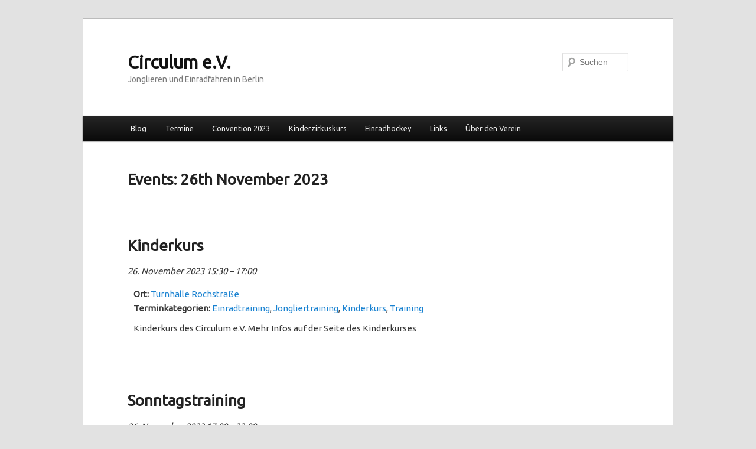

--- FILE ---
content_type: text/html; charset=UTF-8
request_url: https://www.circulum.de/wordpress/?post_type=event&ondate=2023-11-26
body_size: 8315
content:
<!DOCTYPE html>
<html lang="de">
<head>
<meta charset="UTF-8" />
<meta name="viewport" content="width=device-width, initial-scale=1.0" />
<title>
Termine | Circulum e.V.	</title>
<link rel="profile" href="https://gmpg.org/xfn/11" />
<link rel="stylesheet" type="text/css" media="all" href="https://www.circulum.de/wordpress/wp-content/themes/circulum/style.css?ver=20251202" />
<link rel="pingback" href="https://www.circulum.de/wordpress/xmlrpc.php">
<meta name='robots' content='max-image-preview:large' />
<link rel="alternate" type="application/rss+xml" title="Circulum e.V. &raquo; Feed" href="https://www.circulum.de/wordpress/?feed=rss2" />
<link rel="alternate" type="application/rss+xml" title="Circulum e.V. &raquo; Kommentar-Feed" href="https://www.circulum.de/wordpress/?feed=comments-rss2" />
<link rel="alternate" type="application/rss+xml" title="Circulum e.V. &raquo; Termine-Feed" href="https://www.circulum.de/wordpress/?post_type=event&#038;feed=rss2" />
<style id='wp-img-auto-sizes-contain-inline-css' type='text/css'>
img:is([sizes=auto i],[sizes^="auto," i]){contain-intrinsic-size:3000px 1500px}
/*# sourceURL=wp-img-auto-sizes-contain-inline-css */
</style>
<link rel='stylesheet' id='eo-leaflet.js-css' href='https://www.circulum.de/wordpress/wp-content/plugins/event-organiser/lib/leaflet/leaflet.min.css?ver=1.4.0' type='text/css' media='all' />
<style id='eo-leaflet.js-inline-css' type='text/css'>
.leaflet-popup-close-button{box-shadow:none!important;}
/*# sourceURL=eo-leaflet.js-inline-css */
</style>
<style id='wp-emoji-styles-inline-css' type='text/css'>

	img.wp-smiley, img.emoji {
		display: inline !important;
		border: none !important;
		box-shadow: none !important;
		height: 1em !important;
		width: 1em !important;
		margin: 0 0.07em !important;
		vertical-align: -0.1em !important;
		background: none !important;
		padding: 0 !important;
	}
/*# sourceURL=wp-emoji-styles-inline-css */
</style>
<style id='wp-block-library-inline-css' type='text/css'>
:root{--wp-block-synced-color:#7a00df;--wp-block-synced-color--rgb:122,0,223;--wp-bound-block-color:var(--wp-block-synced-color);--wp-editor-canvas-background:#ddd;--wp-admin-theme-color:#007cba;--wp-admin-theme-color--rgb:0,124,186;--wp-admin-theme-color-darker-10:#006ba1;--wp-admin-theme-color-darker-10--rgb:0,107,160.5;--wp-admin-theme-color-darker-20:#005a87;--wp-admin-theme-color-darker-20--rgb:0,90,135;--wp-admin-border-width-focus:2px}@media (min-resolution:192dpi){:root{--wp-admin-border-width-focus:1.5px}}.wp-element-button{cursor:pointer}:root .has-very-light-gray-background-color{background-color:#eee}:root .has-very-dark-gray-background-color{background-color:#313131}:root .has-very-light-gray-color{color:#eee}:root .has-very-dark-gray-color{color:#313131}:root .has-vivid-green-cyan-to-vivid-cyan-blue-gradient-background{background:linear-gradient(135deg,#00d084,#0693e3)}:root .has-purple-crush-gradient-background{background:linear-gradient(135deg,#34e2e4,#4721fb 50%,#ab1dfe)}:root .has-hazy-dawn-gradient-background{background:linear-gradient(135deg,#faaca8,#dad0ec)}:root .has-subdued-olive-gradient-background{background:linear-gradient(135deg,#fafae1,#67a671)}:root .has-atomic-cream-gradient-background{background:linear-gradient(135deg,#fdd79a,#004a59)}:root .has-nightshade-gradient-background{background:linear-gradient(135deg,#330968,#31cdcf)}:root .has-midnight-gradient-background{background:linear-gradient(135deg,#020381,#2874fc)}:root{--wp--preset--font-size--normal:16px;--wp--preset--font-size--huge:42px}.has-regular-font-size{font-size:1em}.has-larger-font-size{font-size:2.625em}.has-normal-font-size{font-size:var(--wp--preset--font-size--normal)}.has-huge-font-size{font-size:var(--wp--preset--font-size--huge)}.has-text-align-center{text-align:center}.has-text-align-left{text-align:left}.has-text-align-right{text-align:right}.has-fit-text{white-space:nowrap!important}#end-resizable-editor-section{display:none}.aligncenter{clear:both}.items-justified-left{justify-content:flex-start}.items-justified-center{justify-content:center}.items-justified-right{justify-content:flex-end}.items-justified-space-between{justify-content:space-between}.screen-reader-text{border:0;clip-path:inset(50%);height:1px;margin:-1px;overflow:hidden;padding:0;position:absolute;width:1px;word-wrap:normal!important}.screen-reader-text:focus{background-color:#ddd;clip-path:none;color:#444;display:block;font-size:1em;height:auto;left:5px;line-height:normal;padding:15px 23px 14px;text-decoration:none;top:5px;width:auto;z-index:100000}html :where(.has-border-color){border-style:solid}html :where([style*=border-top-color]){border-top-style:solid}html :where([style*=border-right-color]){border-right-style:solid}html :where([style*=border-bottom-color]){border-bottom-style:solid}html :where([style*=border-left-color]){border-left-style:solid}html :where([style*=border-width]){border-style:solid}html :where([style*=border-top-width]){border-top-style:solid}html :where([style*=border-right-width]){border-right-style:solid}html :where([style*=border-bottom-width]){border-bottom-style:solid}html :where([style*=border-left-width]){border-left-style:solid}html :where(img[class*=wp-image-]){height:auto;max-width:100%}:where(figure){margin:0 0 1em}html :where(.is-position-sticky){--wp-admin--admin-bar--position-offset:var(--wp-admin--admin-bar--height,0px)}@media screen and (max-width:600px){html :where(.is-position-sticky){--wp-admin--admin-bar--position-offset:0px}}

/*# sourceURL=wp-block-library-inline-css */
</style><style id='global-styles-inline-css' type='text/css'>
:root{--wp--preset--aspect-ratio--square: 1;--wp--preset--aspect-ratio--4-3: 4/3;--wp--preset--aspect-ratio--3-4: 3/4;--wp--preset--aspect-ratio--3-2: 3/2;--wp--preset--aspect-ratio--2-3: 2/3;--wp--preset--aspect-ratio--16-9: 16/9;--wp--preset--aspect-ratio--9-16: 9/16;--wp--preset--color--black: #000;--wp--preset--color--cyan-bluish-gray: #abb8c3;--wp--preset--color--white: #fff;--wp--preset--color--pale-pink: #f78da7;--wp--preset--color--vivid-red: #cf2e2e;--wp--preset--color--luminous-vivid-orange: #ff6900;--wp--preset--color--luminous-vivid-amber: #fcb900;--wp--preset--color--light-green-cyan: #7bdcb5;--wp--preset--color--vivid-green-cyan: #00d084;--wp--preset--color--pale-cyan-blue: #8ed1fc;--wp--preset--color--vivid-cyan-blue: #0693e3;--wp--preset--color--vivid-purple: #9b51e0;--wp--preset--color--blue: #1982d1;--wp--preset--color--dark-gray: #373737;--wp--preset--color--medium-gray: #666;--wp--preset--color--light-gray: #e2e2e2;--wp--preset--gradient--vivid-cyan-blue-to-vivid-purple: linear-gradient(135deg,rgb(6,147,227) 0%,rgb(155,81,224) 100%);--wp--preset--gradient--light-green-cyan-to-vivid-green-cyan: linear-gradient(135deg,rgb(122,220,180) 0%,rgb(0,208,130) 100%);--wp--preset--gradient--luminous-vivid-amber-to-luminous-vivid-orange: linear-gradient(135deg,rgb(252,185,0) 0%,rgb(255,105,0) 100%);--wp--preset--gradient--luminous-vivid-orange-to-vivid-red: linear-gradient(135deg,rgb(255,105,0) 0%,rgb(207,46,46) 100%);--wp--preset--gradient--very-light-gray-to-cyan-bluish-gray: linear-gradient(135deg,rgb(238,238,238) 0%,rgb(169,184,195) 100%);--wp--preset--gradient--cool-to-warm-spectrum: linear-gradient(135deg,rgb(74,234,220) 0%,rgb(151,120,209) 20%,rgb(207,42,186) 40%,rgb(238,44,130) 60%,rgb(251,105,98) 80%,rgb(254,248,76) 100%);--wp--preset--gradient--blush-light-purple: linear-gradient(135deg,rgb(255,206,236) 0%,rgb(152,150,240) 100%);--wp--preset--gradient--blush-bordeaux: linear-gradient(135deg,rgb(254,205,165) 0%,rgb(254,45,45) 50%,rgb(107,0,62) 100%);--wp--preset--gradient--luminous-dusk: linear-gradient(135deg,rgb(255,203,112) 0%,rgb(199,81,192) 50%,rgb(65,88,208) 100%);--wp--preset--gradient--pale-ocean: linear-gradient(135deg,rgb(255,245,203) 0%,rgb(182,227,212) 50%,rgb(51,167,181) 100%);--wp--preset--gradient--electric-grass: linear-gradient(135deg,rgb(202,248,128) 0%,rgb(113,206,126) 100%);--wp--preset--gradient--midnight: linear-gradient(135deg,rgb(2,3,129) 0%,rgb(40,116,252) 100%);--wp--preset--font-size--small: 13px;--wp--preset--font-size--medium: 20px;--wp--preset--font-size--large: 36px;--wp--preset--font-size--x-large: 42px;--wp--preset--spacing--20: 0.44rem;--wp--preset--spacing--30: 0.67rem;--wp--preset--spacing--40: 1rem;--wp--preset--spacing--50: 1.5rem;--wp--preset--spacing--60: 2.25rem;--wp--preset--spacing--70: 3.38rem;--wp--preset--spacing--80: 5.06rem;--wp--preset--shadow--natural: 6px 6px 9px rgba(0, 0, 0, 0.2);--wp--preset--shadow--deep: 12px 12px 50px rgba(0, 0, 0, 0.4);--wp--preset--shadow--sharp: 6px 6px 0px rgba(0, 0, 0, 0.2);--wp--preset--shadow--outlined: 6px 6px 0px -3px rgb(255, 255, 255), 6px 6px rgb(0, 0, 0);--wp--preset--shadow--crisp: 6px 6px 0px rgb(0, 0, 0);}:where(.is-layout-flex){gap: 0.5em;}:where(.is-layout-grid){gap: 0.5em;}body .is-layout-flex{display: flex;}.is-layout-flex{flex-wrap: wrap;align-items: center;}.is-layout-flex > :is(*, div){margin: 0;}body .is-layout-grid{display: grid;}.is-layout-grid > :is(*, div){margin: 0;}:where(.wp-block-columns.is-layout-flex){gap: 2em;}:where(.wp-block-columns.is-layout-grid){gap: 2em;}:where(.wp-block-post-template.is-layout-flex){gap: 1.25em;}:where(.wp-block-post-template.is-layout-grid){gap: 1.25em;}.has-black-color{color: var(--wp--preset--color--black) !important;}.has-cyan-bluish-gray-color{color: var(--wp--preset--color--cyan-bluish-gray) !important;}.has-white-color{color: var(--wp--preset--color--white) !important;}.has-pale-pink-color{color: var(--wp--preset--color--pale-pink) !important;}.has-vivid-red-color{color: var(--wp--preset--color--vivid-red) !important;}.has-luminous-vivid-orange-color{color: var(--wp--preset--color--luminous-vivid-orange) !important;}.has-luminous-vivid-amber-color{color: var(--wp--preset--color--luminous-vivid-amber) !important;}.has-light-green-cyan-color{color: var(--wp--preset--color--light-green-cyan) !important;}.has-vivid-green-cyan-color{color: var(--wp--preset--color--vivid-green-cyan) !important;}.has-pale-cyan-blue-color{color: var(--wp--preset--color--pale-cyan-blue) !important;}.has-vivid-cyan-blue-color{color: var(--wp--preset--color--vivid-cyan-blue) !important;}.has-vivid-purple-color{color: var(--wp--preset--color--vivid-purple) !important;}.has-black-background-color{background-color: var(--wp--preset--color--black) !important;}.has-cyan-bluish-gray-background-color{background-color: var(--wp--preset--color--cyan-bluish-gray) !important;}.has-white-background-color{background-color: var(--wp--preset--color--white) !important;}.has-pale-pink-background-color{background-color: var(--wp--preset--color--pale-pink) !important;}.has-vivid-red-background-color{background-color: var(--wp--preset--color--vivid-red) !important;}.has-luminous-vivid-orange-background-color{background-color: var(--wp--preset--color--luminous-vivid-orange) !important;}.has-luminous-vivid-amber-background-color{background-color: var(--wp--preset--color--luminous-vivid-amber) !important;}.has-light-green-cyan-background-color{background-color: var(--wp--preset--color--light-green-cyan) !important;}.has-vivid-green-cyan-background-color{background-color: var(--wp--preset--color--vivid-green-cyan) !important;}.has-pale-cyan-blue-background-color{background-color: var(--wp--preset--color--pale-cyan-blue) !important;}.has-vivid-cyan-blue-background-color{background-color: var(--wp--preset--color--vivid-cyan-blue) !important;}.has-vivid-purple-background-color{background-color: var(--wp--preset--color--vivid-purple) !important;}.has-black-border-color{border-color: var(--wp--preset--color--black) !important;}.has-cyan-bluish-gray-border-color{border-color: var(--wp--preset--color--cyan-bluish-gray) !important;}.has-white-border-color{border-color: var(--wp--preset--color--white) !important;}.has-pale-pink-border-color{border-color: var(--wp--preset--color--pale-pink) !important;}.has-vivid-red-border-color{border-color: var(--wp--preset--color--vivid-red) !important;}.has-luminous-vivid-orange-border-color{border-color: var(--wp--preset--color--luminous-vivid-orange) !important;}.has-luminous-vivid-amber-border-color{border-color: var(--wp--preset--color--luminous-vivid-amber) !important;}.has-light-green-cyan-border-color{border-color: var(--wp--preset--color--light-green-cyan) !important;}.has-vivid-green-cyan-border-color{border-color: var(--wp--preset--color--vivid-green-cyan) !important;}.has-pale-cyan-blue-border-color{border-color: var(--wp--preset--color--pale-cyan-blue) !important;}.has-vivid-cyan-blue-border-color{border-color: var(--wp--preset--color--vivid-cyan-blue) !important;}.has-vivid-purple-border-color{border-color: var(--wp--preset--color--vivid-purple) !important;}.has-vivid-cyan-blue-to-vivid-purple-gradient-background{background: var(--wp--preset--gradient--vivid-cyan-blue-to-vivid-purple) !important;}.has-light-green-cyan-to-vivid-green-cyan-gradient-background{background: var(--wp--preset--gradient--light-green-cyan-to-vivid-green-cyan) !important;}.has-luminous-vivid-amber-to-luminous-vivid-orange-gradient-background{background: var(--wp--preset--gradient--luminous-vivid-amber-to-luminous-vivid-orange) !important;}.has-luminous-vivid-orange-to-vivid-red-gradient-background{background: var(--wp--preset--gradient--luminous-vivid-orange-to-vivid-red) !important;}.has-very-light-gray-to-cyan-bluish-gray-gradient-background{background: var(--wp--preset--gradient--very-light-gray-to-cyan-bluish-gray) !important;}.has-cool-to-warm-spectrum-gradient-background{background: var(--wp--preset--gradient--cool-to-warm-spectrum) !important;}.has-blush-light-purple-gradient-background{background: var(--wp--preset--gradient--blush-light-purple) !important;}.has-blush-bordeaux-gradient-background{background: var(--wp--preset--gradient--blush-bordeaux) !important;}.has-luminous-dusk-gradient-background{background: var(--wp--preset--gradient--luminous-dusk) !important;}.has-pale-ocean-gradient-background{background: var(--wp--preset--gradient--pale-ocean) !important;}.has-electric-grass-gradient-background{background: var(--wp--preset--gradient--electric-grass) !important;}.has-midnight-gradient-background{background: var(--wp--preset--gradient--midnight) !important;}.has-small-font-size{font-size: var(--wp--preset--font-size--small) !important;}.has-medium-font-size{font-size: var(--wp--preset--font-size--medium) !important;}.has-large-font-size{font-size: var(--wp--preset--font-size--large) !important;}.has-x-large-font-size{font-size: var(--wp--preset--font-size--x-large) !important;}
/*# sourceURL=global-styles-inline-css */
</style>

<style id='classic-theme-styles-inline-css' type='text/css'>
/*! This file is auto-generated */
.wp-block-button__link{color:#fff;background-color:#32373c;border-radius:9999px;box-shadow:none;text-decoration:none;padding:calc(.667em + 2px) calc(1.333em + 2px);font-size:1.125em}.wp-block-file__button{background:#32373c;color:#fff;text-decoration:none}
/*# sourceURL=/wp-includes/css/classic-themes.min.css */
</style>
<link rel='stylesheet' id='cptch_stylesheet-css' href='https://www.circulum.de/wordpress/wp-content/plugins/captcha/css/front_end_style.css?ver=4.2.8' type='text/css' media='all' />
<link rel='stylesheet' id='dashicons-css' href='https://www.circulum.de/wordpress/wp-includes/css/dashicons.min.css?ver=6.9' type='text/css' media='all' />
<link rel='stylesheet' id='cptch_desktop_style-css' href='https://www.circulum.de/wordpress/wp-content/plugins/captcha/css/desktop_style.css?ver=4.2.8' type='text/css' media='all' />
<link rel='stylesheet' id='twentyeleven-block-style-css' href='https://www.circulum.de/wordpress/wp-content/themes/twentyeleven/blocks.css?ver=20240703' type='text/css' media='all' />
<link rel="https://api.w.org/" href="https://www.circulum.de/wordpress/index.php?rest_route=/" /><link rel="EditURI" type="application/rsd+xml" title="RSD" href="https://www.circulum.de/wordpress/xmlrpc.php?rsd" />
<meta name="generator" content="WordPress 6.9" />
<link rel='shortlink' href='https://www.circulum.de/wordpress/?p=0' />
<meta name="framework" content="Alkivia Framework 0.8" />
<link rel='stylesheet' id='eo_front-css' href='https://www.circulum.de/wordpress/wp-content/plugins/event-organiser/css/eventorganiser-front-end.min.css?ver=3.12.5' type='text/css' media='all' />
</head>

<body class="archive post-type-archive post-type-archive-event wp-embed-responsive wp-theme-twentyeleven wp-child-theme-circulum two-column right-sidebar eo-tc-page">
<div class="skip-link"><a class="assistive-text" href="#content">Zum primären Inhalt springen</a></div><div class="skip-link"><a class="assistive-text" href="#secondary">Zum sekundären Inhalt springen</a></div><div id="page" class="hfeed">
	<header id="branding">
			<hgroup>
									<h1 id="site-title"><span><a href="https://www.circulum.de/wordpress/" rel="home" >Circulum e.V.</a></span></h1>
										<h2 id="site-description">Jonglieren und Einradfahren in Berlin</h2>
							</hgroup>

			
									<form method="get" id="searchform" action="https://www.circulum.de/wordpress/">
		<label for="s" class="assistive-text">Suchen</label>
		<input type="text" class="field" name="s" id="s" placeholder="Suchen" />
		<input type="submit" class="submit" name="submit" id="searchsubmit" value="Suchen" />
	</form>
			
			<nav id="access">
				<h3 class="assistive-text">Hauptmenü</h3>
				<div class="menu-main-container"><ul id="menu-main" class="menu"><li id="menu-item-93" class="menu-item menu-item-type-custom menu-item-object-custom menu-item-93"><a href="https://www.circulum.de/wordpress/?cat=0">Blog</a></li>
<li id="menu-item-1831" class="menu-item menu-item-type-taxonomy menu-item-object-event-category menu-item-has-children menu-item-1831"><a href="https://www.circulum.de/wordpress/?event-category=training">Termine</a>
<ul class="sub-menu">
	<li id="menu-item-1837" class="menu-item menu-item-type-taxonomy menu-item-object-event-category menu-item-1837"><a href="https://www.circulum.de/wordpress/?event-category=events">Veranstaltungen</a></li>
	<li id="menu-item-1832" class="menu-item menu-item-type-taxonomy menu-item-object-event-category menu-item-1832"><a href="https://www.circulum.de/wordpress/?event-category=jonglieren">Jongliertraining</a></li>
	<li id="menu-item-1833" class="menu-item menu-item-type-taxonomy menu-item-object-event-category menu-item-1833"><a href="https://www.circulum.de/wordpress/?event-category=einrad">Einradtraining</a></li>
	<li id="menu-item-1834" class="menu-item menu-item-type-taxonomy menu-item-object-event-category menu-item-1834"><a href="https://www.circulum.de/wordpress/?event-category=kinderkurs">Kinderkurs</a></li>
</ul>
</li>
<li id="menu-item-38" class="menu-item menu-item-type-custom menu-item-object-custom menu-item-38"><a target="_blank" href="https://circulum.de/convention/23" title="Berliner Jonglier Convention 2023">Convention 2023</a></li>
<li id="menu-item-36" class="menu-item menu-item-type-post_type menu-item-object-page menu-item-36"><a href="https://www.circulum.de/wordpress/?page_id=5">Kinderzirkuskurs</a></li>
<li id="menu-item-343" class="menu-item menu-item-type-post_type menu-item-object-page menu-item-has-children menu-item-343"><a href="https://www.circulum.de/wordpress/?page_id=55">Einradhockey</a>
<ul class="sub-menu">
	<li id="menu-item-344" class="menu-item menu-item-type-post_type menu-item-object-page menu-item-344"><a href="https://www.circulum.de/wordpress/?page_id=63">Liga</a></li>
</ul>
</li>
<li id="menu-item-81" class="menu-item menu-item-type-post_type menu-item-object-page menu-item-81"><a href="https://www.circulum.de/wordpress/?page_id=79">Links</a></li>
<li id="menu-item-37" class="menu-item menu-item-type-post_type menu-item-object-page menu-item-37"><a href="https://www.circulum.de/wordpress/?page_id=2">Über den Verein</a></li>
</ul></div>			</nav><!-- #access -->
	</header><!-- #branding -->


	<div id="main">

		<div id="primary">
			<div id="content" role="main">

				
					
<article id="post--9999" class="post--9999 event type-event status-publish hentry eo-tc-page">
	<header class="entry-header">
		<h1 class="entry-title">Events: 26th November 2023</h1>
	</header><!-- .entry-header -->

	<div class="entry-content">
		
	
	<article id="post-1823" class="post-1823 event type-event status-publish hentry event-venue-turnhalle-rochstrasse event-category-einrad event-category-jonglieren event-category-kinderkurs event-category-training eo-tc-event" itemscope itemtype="http://schema.org/Event">

	<header class="eo-event-header entry-header">

		<h2 class="eo-event-title entry-title">
			<a href="https://www.circulum.de/wordpress/?event=kinderkurs" itemprop="url">
				<span itemprop="summary">Kinderkurs</span>
			</a>
		</h2>

		<div class="eo-event-date">
			<time itemprop="startDate" datetime="2023-11-26T15:30:00+01:00">26. November 2023 15:30</time> &ndash; <time itemprop="endDate" datetime="2023-11-26T17:00:00+01:00">17:00</time>		</div>

	</header><!-- .entry-header -->

	<div class="eo-event-details event-entry-meta">

		<ul class="eo-event-meta"><li><strong>Ort:</strong> <a href="https://www.circulum.de/wordpress/?event-venue=turnhalle-rochstrasse">
				<span itemprop="location" itemscope itemtype="http://schema.org/Place">
					<span itemprop="name">Turnhalle Rochstraße</span>
					<span itemprop="geo" itemscope itemtype="http://schema.org/GeoCoordinates">
						<meta itemprop="latitude" content="52.522763" />
						<meta itemprop="longitude" content="13.406235" />
					</span>
				</span>
			</a></li><li><strong>Terminkategorien:</strong> <a href="https://www.circulum.de/wordpress/?event-category=einrad" rel="tag">Einradtraining</a>, <a href="https://www.circulum.de/wordpress/?event-category=jonglieren" rel="tag">Jongliertraining</a>, <a href="https://www.circulum.de/wordpress/?event-category=kinderkurs" rel="tag">Kinderkurs</a>, <a href="https://www.circulum.de/wordpress/?event-category=training" rel="tag">Training</a></li>
</ul>
	</div><!-- .event-entry-meta -->

	<!-- Show Event text as 'the_excerpt' or 'the_content' -->
	<div class="eo-event-content" itemprop="description"><p>Kinderkurs des Circulum e.V. Mehr Infos auf der Seite des Kinderkurses &nbsp;</p>
</div>

	<div style="clear:both;"></div>

</article>
<article id="post-1822" class="post-1822 event type-event status-publish hentry event-venue-turnhalle-rochstrasse event-category-einrad event-category-jonglieren event-category-training eo-tc-event" itemscope itemtype="http://schema.org/Event">

	<header class="eo-event-header entry-header">

		<h2 class="eo-event-title entry-title">
			<a href="https://www.circulum.de/wordpress/?event=sonntagstraining" itemprop="url">
				<span itemprop="summary">Sonntagstraining</span>
			</a>
		</h2>

		<div class="eo-event-date">
			<time itemprop="startDate" datetime="2023-11-26T17:00:00+01:00">26. November 2023 17:00</time> &ndash; <time itemprop="endDate" datetime="2023-11-26T22:00:00+01:00">22:00</time>		</div>

	</header><!-- .entry-header -->

	<div class="eo-event-details event-entry-meta">

		<ul class="eo-event-meta"><li><strong>Ort:</strong> <a href="https://www.circulum.de/wordpress/?event-venue=turnhalle-rochstrasse">
				<span itemprop="location" itemscope itemtype="http://schema.org/Place">
					<span itemprop="name">Turnhalle Rochstraße</span>
					<span itemprop="geo" itemscope itemtype="http://schema.org/GeoCoordinates">
						<meta itemprop="latitude" content="52.522763" />
						<meta itemprop="longitude" content="13.406235" />
					</span>
				</span>
			</a></li><li><strong>Terminkategorien:</strong> <a href="https://www.circulum.de/wordpress/?event-category=einrad" rel="tag">Einradtraining</a>, <a href="https://www.circulum.de/wordpress/?event-category=jonglieren" rel="tag">Jongliertraining</a>, <a href="https://www.circulum.de/wordpress/?event-category=training" rel="tag">Training</a></li>
</ul>
	</div><!-- .event-entry-meta -->

	<!-- Show Event text as 'the_excerpt' or 'the_content' -->
	<div class="eo-event-content" itemprop="description"><p>Bitte beachtet, in der Zeit von 17:00 Uhr bis 19:00 hat das Einradtraining Vorrang. &nbsp; &nbsp;</p>
</div>

	<div style="clear:both;"></div>

</article>

	
			</div><!-- .entry-content -->
	<footer class="entry-meta">
			</footer><!-- .entry-meta -->
</article><!-- #post--9999 -->

					
				
			</div><!-- #content -->
		</div><!-- #primary -->


	</div><!-- #main -->

	<footer id="colophon" role="contentinfo">

			
<div id="supplementary" class="three">
		<div id="first" class="widget-area" role="complementary">
		<aside id="archives-2" class="widget widget_archive"><h3 class="widget-title">Archiv</h3>		<label class="screen-reader-text" for="archives-dropdown-2">Archiv</label>
		<select id="archives-dropdown-2" name="archive-dropdown">
			
			<option value="">Monat auswählen</option>
				<option value='https://www.circulum.de/wordpress/?m=202511'> November 2025 </option>
	<option value='https://www.circulum.de/wordpress/?m=202503'> März 2025 </option>
	<option value='https://www.circulum.de/wordpress/?m=202411'> November 2024 </option>
	<option value='https://www.circulum.de/wordpress/?m=202407'> Juli 2024 </option>
	<option value='https://www.circulum.de/wordpress/?m=202403'> März 2024 </option>
	<option value='https://www.circulum.de/wordpress/?m=202312'> Dezember 2023 </option>
	<option value='https://www.circulum.de/wordpress/?m=202311'> November 2023 </option>
	<option value='https://www.circulum.de/wordpress/?m=202212'> Dezember 2022 </option>
	<option value='https://www.circulum.de/wordpress/?m=202211'> November 2022 </option>
	<option value='https://www.circulum.de/wordpress/?m=202210'> Oktober 2022 </option>
	<option value='https://www.circulum.de/wordpress/?m=202207'> Juli 2022 </option>
	<option value='https://www.circulum.de/wordpress/?m=202206'> Juni 2022 </option>
	<option value='https://www.circulum.de/wordpress/?m=202205'> Mai 2022 </option>
	<option value='https://www.circulum.de/wordpress/?m=202204'> April 2022 </option>
	<option value='https://www.circulum.de/wordpress/?m=202201'> Januar 2022 </option>
	<option value='https://www.circulum.de/wordpress/?m=202112'> Dezember 2021 </option>
	<option value='https://www.circulum.de/wordpress/?m=202111'> November 2021 </option>
	<option value='https://www.circulum.de/wordpress/?m=202109'> September 2021 </option>
	<option value='https://www.circulum.de/wordpress/?m=202108'> August 2021 </option>
	<option value='https://www.circulum.de/wordpress/?m=202107'> Juli 2021 </option>
	<option value='https://www.circulum.de/wordpress/?m=202106'> Juni 2021 </option>
	<option value='https://www.circulum.de/wordpress/?m=202104'> April 2021 </option>
	<option value='https://www.circulum.de/wordpress/?m=202102'> Februar 2021 </option>
	<option value='https://www.circulum.de/wordpress/?m=202101'> Januar 2021 </option>
	<option value='https://www.circulum.de/wordpress/?m=202012'> Dezember 2020 </option>
	<option value='https://www.circulum.de/wordpress/?m=202010'> Oktober 2020 </option>
	<option value='https://www.circulum.de/wordpress/?m=202008'> August 2020 </option>
	<option value='https://www.circulum.de/wordpress/?m=202007'> Juli 2020 </option>
	<option value='https://www.circulum.de/wordpress/?m=202004'> April 2020 </option>
	<option value='https://www.circulum.de/wordpress/?m=202003'> März 2020 </option>
	<option value='https://www.circulum.de/wordpress/?m=202002'> Februar 2020 </option>
	<option value='https://www.circulum.de/wordpress/?m=202001'> Januar 2020 </option>
	<option value='https://www.circulum.de/wordpress/?m=201912'> Dezember 2019 </option>
	<option value='https://www.circulum.de/wordpress/?m=201911'> November 2019 </option>
	<option value='https://www.circulum.de/wordpress/?m=201909'> September 2019 </option>
	<option value='https://www.circulum.de/wordpress/?m=201908'> August 2019 </option>
	<option value='https://www.circulum.de/wordpress/?m=201907'> Juli 2019 </option>
	<option value='https://www.circulum.de/wordpress/?m=201906'> Juni 2019 </option>
	<option value='https://www.circulum.de/wordpress/?m=201905'> Mai 2019 </option>
	<option value='https://www.circulum.de/wordpress/?m=201904'> April 2019 </option>
	<option value='https://www.circulum.de/wordpress/?m=201903'> März 2019 </option>
	<option value='https://www.circulum.de/wordpress/?m=201902'> Februar 2019 </option>
	<option value='https://www.circulum.de/wordpress/?m=201901'> Januar 2019 </option>
	<option value='https://www.circulum.de/wordpress/?m=201812'> Dezember 2018 </option>
	<option value='https://www.circulum.de/wordpress/?m=201811'> November 2018 </option>
	<option value='https://www.circulum.de/wordpress/?m=201810'> Oktober 2018 </option>
	<option value='https://www.circulum.de/wordpress/?m=201807'> Juli 2018 </option>
	<option value='https://www.circulum.de/wordpress/?m=201806'> Juni 2018 </option>
	<option value='https://www.circulum.de/wordpress/?m=201805'> Mai 2018 </option>
	<option value='https://www.circulum.de/wordpress/?m=201804'> April 2018 </option>
	<option value='https://www.circulum.de/wordpress/?m=201803'> März 2018 </option>
	<option value='https://www.circulum.de/wordpress/?m=201802'> Februar 2018 </option>
	<option value='https://www.circulum.de/wordpress/?m=201712'> Dezember 2017 </option>
	<option value='https://www.circulum.de/wordpress/?m=201711'> November 2017 </option>
	<option value='https://www.circulum.de/wordpress/?m=201710'> Oktober 2017 </option>
	<option value='https://www.circulum.de/wordpress/?m=201709'> September 2017 </option>
	<option value='https://www.circulum.de/wordpress/?m=201708'> August 2017 </option>
	<option value='https://www.circulum.de/wordpress/?m=201707'> Juli 2017 </option>
	<option value='https://www.circulum.de/wordpress/?m=201706'> Juni 2017 </option>
	<option value='https://www.circulum.de/wordpress/?m=201705'> Mai 2017 </option>
	<option value='https://www.circulum.de/wordpress/?m=201704'> April 2017 </option>
	<option value='https://www.circulum.de/wordpress/?m=201702'> Februar 2017 </option>
	<option value='https://www.circulum.de/wordpress/?m=201612'> Dezember 2016 </option>
	<option value='https://www.circulum.de/wordpress/?m=201611'> November 2016 </option>
	<option value='https://www.circulum.de/wordpress/?m=201610'> Oktober 2016 </option>
	<option value='https://www.circulum.de/wordpress/?m=201609'> September 2016 </option>
	<option value='https://www.circulum.de/wordpress/?m=201607'> Juli 2016 </option>
	<option value='https://www.circulum.de/wordpress/?m=201606'> Juni 2016 </option>
	<option value='https://www.circulum.de/wordpress/?m=201605'> Mai 2016 </option>
	<option value='https://www.circulum.de/wordpress/?m=201604'> April 2016 </option>
	<option value='https://www.circulum.de/wordpress/?m=201603'> März 2016 </option>
	<option value='https://www.circulum.de/wordpress/?m=201602'> Februar 2016 </option>
	<option value='https://www.circulum.de/wordpress/?m=201601'> Januar 2016 </option>
	<option value='https://www.circulum.de/wordpress/?m=201512'> Dezember 2015 </option>
	<option value='https://www.circulum.de/wordpress/?m=201511'> November 2015 </option>
	<option value='https://www.circulum.de/wordpress/?m=201510'> Oktober 2015 </option>
	<option value='https://www.circulum.de/wordpress/?m=201507'> Juli 2015 </option>
	<option value='https://www.circulum.de/wordpress/?m=201504'> April 2015 </option>
	<option value='https://www.circulum.de/wordpress/?m=201503'> März 2015 </option>
	<option value='https://www.circulum.de/wordpress/?m=201502'> Februar 2015 </option>
	<option value='https://www.circulum.de/wordpress/?m=201501'> Januar 2015 </option>
	<option value='https://www.circulum.de/wordpress/?m=201412'> Dezember 2014 </option>
	<option value='https://www.circulum.de/wordpress/?m=201411'> November 2014 </option>
	<option value='https://www.circulum.de/wordpress/?m=201410'> Oktober 2014 </option>
	<option value='https://www.circulum.de/wordpress/?m=201409'> September 2014 </option>
	<option value='https://www.circulum.de/wordpress/?m=201407'> Juli 2014 </option>
	<option value='https://www.circulum.de/wordpress/?m=201406'> Juni 2014 </option>
	<option value='https://www.circulum.de/wordpress/?m=201405'> Mai 2014 </option>
	<option value='https://www.circulum.de/wordpress/?m=201404'> April 2014 </option>
	<option value='https://www.circulum.de/wordpress/?m=201403'> März 2014 </option>
	<option value='https://www.circulum.de/wordpress/?m=201402'> Februar 2014 </option>
	<option value='https://www.circulum.de/wordpress/?m=201312'> Dezember 2013 </option>
	<option value='https://www.circulum.de/wordpress/?m=201310'> Oktober 2013 </option>
	<option value='https://www.circulum.de/wordpress/?m=201309'> September 2013 </option>
	<option value='https://www.circulum.de/wordpress/?m=201307'> Juli 2013 </option>
	<option value='https://www.circulum.de/wordpress/?m=201306'> Juni 2013 </option>
	<option value='https://www.circulum.de/wordpress/?m=201305'> Mai 2013 </option>
	<option value='https://www.circulum.de/wordpress/?m=201304'> April 2013 </option>
	<option value='https://www.circulum.de/wordpress/?m=201303'> März 2013 </option>
	<option value='https://www.circulum.de/wordpress/?m=201302'> Februar 2013 </option>
	<option value='https://www.circulum.de/wordpress/?m=201212'> Dezember 2012 </option>
	<option value='https://www.circulum.de/wordpress/?m=201210'> Oktober 2012 </option>
	<option value='https://www.circulum.de/wordpress/?m=201209'> September 2012 </option>
	<option value='https://www.circulum.de/wordpress/?m=201208'> August 2012 </option>
	<option value='https://www.circulum.de/wordpress/?m=201207'> Juli 2012 </option>
	<option value='https://www.circulum.de/wordpress/?m=201206'> Juni 2012 </option>
	<option value='https://www.circulum.de/wordpress/?m=201205'> Mai 2012 </option>
	<option value='https://www.circulum.de/wordpress/?m=201204'> April 2012 </option>
	<option value='https://www.circulum.de/wordpress/?m=201203'> März 2012 </option>
	<option value='https://www.circulum.de/wordpress/?m=201202'> Februar 2012 </option>

		</select>

			<script type="text/javascript">
/* <![CDATA[ */

( ( dropdownId ) => {
	const dropdown = document.getElementById( dropdownId );
	function onSelectChange() {
		setTimeout( () => {
			if ( 'escape' === dropdown.dataset.lastkey ) {
				return;
			}
			if ( dropdown.value ) {
				document.location.href = dropdown.value;
			}
		}, 250 );
	}
	function onKeyUp( event ) {
		if ( 'Escape' === event.key ) {
			dropdown.dataset.lastkey = 'escape';
		} else {
			delete dropdown.dataset.lastkey;
		}
	}
	function onClick() {
		delete dropdown.dataset.lastkey;
	}
	dropdown.addEventListener( 'keyup', onKeyUp );
	dropdown.addEventListener( 'click', onClick );
	dropdown.addEventListener( 'change', onSelectChange );
})( "archives-dropdown-2" );

//# sourceURL=WP_Widget_Archives%3A%3Awidget
/* ]]> */
</script>
</aside>	</div><!-- #first .widget-area -->
	
		<div id="second" class="widget-area" role="complementary">
		<aside id="categories-2" class="widget widget_categories"><h3 class="widget-title">Kategorien</h3><form action="https://www.circulum.de/wordpress" method="get"><label class="screen-reader-text" for="cat">Kategorien</label><select  name='cat' id='cat' class='postform'>
	<option value='-1'>Kategorie auswählen</option>
	<option class="level-0" value="19">Adventskalender</option>
	<option class="level-0" value="1">Allgemein</option>
</select>
</form><script type="text/javascript">
/* <![CDATA[ */

( ( dropdownId ) => {
	const dropdown = document.getElementById( dropdownId );
	function onSelectChange() {
		setTimeout( () => {
			if ( 'escape' === dropdown.dataset.lastkey ) {
				return;
			}
			if ( dropdown.value && parseInt( dropdown.value ) > 0 && dropdown instanceof HTMLSelectElement ) {
				dropdown.parentElement.submit();
			}
		}, 250 );
	}
	function onKeyUp( event ) {
		if ( 'Escape' === event.key ) {
			dropdown.dataset.lastkey = 'escape';
		} else {
			delete dropdown.dataset.lastkey;
		}
	}
	function onClick() {
		delete dropdown.dataset.lastkey;
	}
	dropdown.addEventListener( 'keyup', onKeyUp );
	dropdown.addEventListener( 'click', onClick );
	dropdown.addEventListener( 'change', onSelectChange );
})( "cat" );

//# sourceURL=WP_Widget_Categories%3A%3Awidget
/* ]]> */
</script>
</aside>	</div><!-- #second .widget-area -->
	
		<div id="third" class="widget-area" role="complementary">
		<aside id="meta-2" class="widget widget_meta"><h3 class="widget-title">Meta</h3>
		<ul>
						<li><a href="https://www.circulum.de/wordpress/wp-login.php">Anmelden</a></li>
			<li><a href="https://www.circulum.de/wordpress/?feed=rss2">Feed der Einträge</a></li>
			<li><a href="https://www.circulum.de/wordpress/?feed=comments-rss2">Kommentar-Feed</a></li>

			<li><a href="https://de.wordpress.org/">WordPress.org</a></li>
		</ul>

		</aside>	</div><!-- #third .widget-area -->
	</div><!-- #supplementary -->


			<div id="site-generator">
  			<div id="site-info">
	  			<a href="https://www.circulum.de/wordpress/" title="Circulum e.V." rel="home">
		  			Circulum e.V.			  	</a>
  			</div><!-- #site-info -->



			 <a style='margin-right:1cm' href='https://www.circulum.de/wordpress/?page_id=1403'>Datenschutz</a>
			<a style='margin-right:1cm' href='https://www.circulum.de/wordpress/?page_id=50'>Impressum</a>Alle Inhalte <a href="https://creativecommons.org/licenses/by-sa/3.0/de/">CC-BY</a>.</div>
	</footer><!-- #colophon -->
</div><!-- #page -->

<script id="wp-emoji-settings" type="application/json">
{"baseUrl":"https://s.w.org/images/core/emoji/17.0.2/72x72/","ext":".png","svgUrl":"https://s.w.org/images/core/emoji/17.0.2/svg/","svgExt":".svg","source":{"concatemoji":"https://www.circulum.de/wordpress/wp-includes/js/wp-emoji-release.min.js?ver=6.9"}}
</script>
<script type="module">
/* <![CDATA[ */
/*! This file is auto-generated */
const a=JSON.parse(document.getElementById("wp-emoji-settings").textContent),o=(window._wpemojiSettings=a,"wpEmojiSettingsSupports"),s=["flag","emoji"];function i(e){try{var t={supportTests:e,timestamp:(new Date).valueOf()};sessionStorage.setItem(o,JSON.stringify(t))}catch(e){}}function c(e,t,n){e.clearRect(0,0,e.canvas.width,e.canvas.height),e.fillText(t,0,0);t=new Uint32Array(e.getImageData(0,0,e.canvas.width,e.canvas.height).data);e.clearRect(0,0,e.canvas.width,e.canvas.height),e.fillText(n,0,0);const a=new Uint32Array(e.getImageData(0,0,e.canvas.width,e.canvas.height).data);return t.every((e,t)=>e===a[t])}function p(e,t){e.clearRect(0,0,e.canvas.width,e.canvas.height),e.fillText(t,0,0);var n=e.getImageData(16,16,1,1);for(let e=0;e<n.data.length;e++)if(0!==n.data[e])return!1;return!0}function u(e,t,n,a){switch(t){case"flag":return n(e,"\ud83c\udff3\ufe0f\u200d\u26a7\ufe0f","\ud83c\udff3\ufe0f\u200b\u26a7\ufe0f")?!1:!n(e,"\ud83c\udde8\ud83c\uddf6","\ud83c\udde8\u200b\ud83c\uddf6")&&!n(e,"\ud83c\udff4\udb40\udc67\udb40\udc62\udb40\udc65\udb40\udc6e\udb40\udc67\udb40\udc7f","\ud83c\udff4\u200b\udb40\udc67\u200b\udb40\udc62\u200b\udb40\udc65\u200b\udb40\udc6e\u200b\udb40\udc67\u200b\udb40\udc7f");case"emoji":return!a(e,"\ud83e\u1fac8")}return!1}function f(e,t,n,a){let r;const o=(r="undefined"!=typeof WorkerGlobalScope&&self instanceof WorkerGlobalScope?new OffscreenCanvas(300,150):document.createElement("canvas")).getContext("2d",{willReadFrequently:!0}),s=(o.textBaseline="top",o.font="600 32px Arial",{});return e.forEach(e=>{s[e]=t(o,e,n,a)}),s}function r(e){var t=document.createElement("script");t.src=e,t.defer=!0,document.head.appendChild(t)}a.supports={everything:!0,everythingExceptFlag:!0},new Promise(t=>{let n=function(){try{var e=JSON.parse(sessionStorage.getItem(o));if("object"==typeof e&&"number"==typeof e.timestamp&&(new Date).valueOf()<e.timestamp+604800&&"object"==typeof e.supportTests)return e.supportTests}catch(e){}return null}();if(!n){if("undefined"!=typeof Worker&&"undefined"!=typeof OffscreenCanvas&&"undefined"!=typeof URL&&URL.createObjectURL&&"undefined"!=typeof Blob)try{var e="postMessage("+f.toString()+"("+[JSON.stringify(s),u.toString(),c.toString(),p.toString()].join(",")+"));",a=new Blob([e],{type:"text/javascript"});const r=new Worker(URL.createObjectURL(a),{name:"wpTestEmojiSupports"});return void(r.onmessage=e=>{i(n=e.data),r.terminate(),t(n)})}catch(e){}i(n=f(s,u,c,p))}t(n)}).then(e=>{for(const n in e)a.supports[n]=e[n],a.supports.everything=a.supports.everything&&a.supports[n],"flag"!==n&&(a.supports.everythingExceptFlag=a.supports.everythingExceptFlag&&a.supports[n]);var t;a.supports.everythingExceptFlag=a.supports.everythingExceptFlag&&!a.supports.flag,a.supports.everything||((t=a.source||{}).concatemoji?r(t.concatemoji):t.wpemoji&&t.twemoji&&(r(t.twemoji),r(t.wpemoji)))});
//# sourceURL=https://www.circulum.de/wordpress/wp-includes/js/wp-emoji-loader.min.js
/* ]]> */
</script>

</body>
</html>